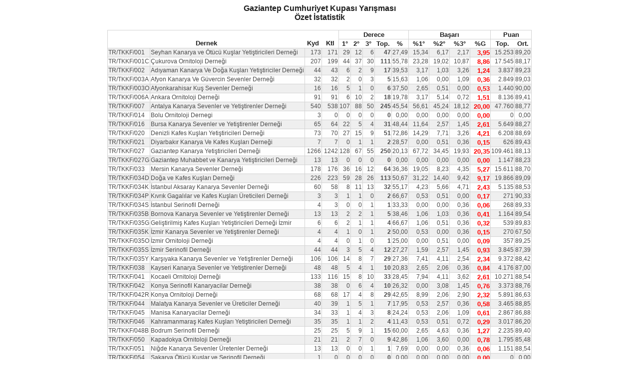

--- FILE ---
content_type: text/html
request_url: https://tkkkf-yarismalar.com/sonuc/1627_5_ozetstat.htm
body_size: 4708
content:
<!DOCTYPE html PUBLIC "-//W3C//DTD XHTML 1.0 Strict//EN" "http://www.w3.org/TR/xhtml1/DTD/xhtml1-strict.dtd">
<html xmlns="http://www.w3.org/1999/xhtml">

<head>
<meta http-equiv="Content-Type" content="text/html; charset=UTF-8"> 
<style>
.admin_frm_borderedNonBold {border-collapse: collapse;border: #D3D3D3 1px solid; font-size: 10pt;}	
.admin_frm_borderedNonBold th{border: #D3D3D3 1px solid;color: #1F1F1F;font-size: 10pt;font-weight: bold;}	
.admin_frm_borderedNonBold td{border: #D3D3D3 1px solid; }
</style>

<body style="background-color:#FFFFFF;font-size: 11pt;font-style:normal;font-family:Arial; font-weight: normal;color: #494949;">
<script language='javascript'>document.title='1627_5_ozetstat';</script><center>
	<span style="color: #1F1F1F;font-size: 12pt;font-family:Arial;font-weight: bold;">Gaziantep Cumhuriyet Kupası Yarışması</span>
	<br>
	<span style="color: #1F1F1F;font-size: 12pt;font-family:Arial;font-weight: bold;">Özet İstatistik</span>
</center>
<br>
<table align="center" style="border-collapse: collapse;border: #D3D3D3 1px solid;">
		<tr>
		<th colspan="4" style="color: #1F1F1F;font-size: 10pt;font-family:Arial;font-weight: bold;"></th>
		<th colspan="5" style="color: #1F1F1F;font-size: 10pt;font-family:Arial;font-weight: bold;border: #D3D3D3 1px solid;">Derece</th>
		<th colspan="4" style="color: #1F1F1F;font-size: 10pt;font-family:Arial;font-weight: bold;border: #D3D3D3 1px solid;">Başarı</th>
		<th colspan="2" style="color: #1F1F1F;font-size: 10pt;font-family:Arial;font-weight: bold;border: #D3D3D3 1px solid;">Puan</th>
	</tr>
	<tr>
		<th colspan="2" style="color: #1F1F1F;font-size: 10pt;font-family:Arial;font-weight: bold;">Dernek</th>
		<th style="color: #1F1F1F;font-size: 10pt;font-family:Arial;font-weight: bold;">Kyd</th>
		<th style="color: #1F1F1F;font-size: 10pt;font-family:Arial;font-weight: bold;">Ktl</th>
		<th style="color: #1F1F1F;font-size: 10pt;font-family:Arial;font-weight: bold;border-left: #D3D3D3 1px solid;">1&deg;</th>
		<th style="color: #1F1F1F;font-size: 10pt;font-family:Arial;font-weight: bold;">2&deg;</th>
		<th style="color: #1F1F1F;font-size: 10pt;font-family:Arial;font-weight: bold;">3&deg;</th>
		<th style="color: #1F1F1F;font-size: 10pt;font-family:Arial;font-weight: bold;">Top.</th>
		<th style="color: #1F1F1F;font-size: 10pt;font-family:Arial;font-weight: bold;">%</th>
		<th style="color: #1F1F1F;font-size: 10pt;font-family:Arial;font-weight: bold;;border-left: #D3D3D3 1px solid;">%1&deg;</th>
		<th style="color: #1F1F1F;font-size: 10pt;font-family:Arial;font-weight: bold;">%2&deg;</th>
		<th style="color: #1F1F1F;font-size: 10pt;font-family:Arial;font-weight: bold;">%3&deg;</th>
		<th style="color: #1F1F1F;font-size: 10pt;font-family:Arial;font-weight: bold;">%G</th>
		<th style="color: #1F1F1F;font-size: 10pt;font-family:Arial;font-weight: bold;;border-left: #D3D3D3 1px solid;">Top.</th>
		<th style="color: #1F1F1F;font-size: 10pt;font-family:Arial;font-weight: bold;">Ort.</th>
	</tr>
	<tr bgcolor="#EFEFEF" style="font-size: 9pt;font-style:normal;font-family:Arial; font-weight: normal;color: #494949;">
		<td style="border: #D3D3D3 1px solid;text-align:left;">TR/TKKF/001</td>
		<td style="border: #D3D3D3 1px solid;text-align:left;">Seyhan Kanarya ve Ötücü Kuşlar Yetiştiricileri Derneği</td>
		<td style="border: #D3D3D3 1px solid;text-align:right;">173</td>
		<td style="border: #D3D3D3 1px solid;text-align:right;">171</td>
		<td style="border: #D3D3D3 1px solid;text-align:right;">29</td>
		<td style="border: #D3D3D3 1px solid;text-align:right;">12</td>
		<td style="border: #D3D3D3 1px solid;text-align:right;">6</td>
		<td style="border: #D3D3D3 1px solid;text-align:right;"><b>47</b></td>
		<td style="border: #D3D3D3 1px solid;text-align:right;">27,49</td>
		<td style="border: #D3D3D3 1px solid;text-align:right;">15,34</td>
		<td style="border: #D3D3D3 1px solid;text-align:right;">6,17</td>
		<td style="border: #D3D3D3 1px solid;text-align:right;">2,17</td>
		<td style="border: #D3D3D3 1px solid;text-align:right;font-size: 10pt;color:#FF0000;"><b>3,95</b></td>
		<td style="border: #D3D3D3 1px solid;text-align:right;">15.253</td>
		<td style="border: #D3D3D3 1px solid;text-align:right;">89,20</td>
	</tr>
		<tr bgcolor="#FEFEFE" style="font-size: 9pt;font-style:normal;font-family:Arial; font-weight: normal;color: #494949;">
		<td style="border: #D3D3D3 1px solid;text-align:left;">TR/TKKF/001C</td>
		<td style="border: #D3D3D3 1px solid;text-align:left;">Çukurova Ornitoloji Derneği</td>
		<td style="border: #D3D3D3 1px solid;text-align:right;">207</td>
		<td style="border: #D3D3D3 1px solid;text-align:right;">199</td>
		<td style="border: #D3D3D3 1px solid;text-align:right;">44</td>
		<td style="border: #D3D3D3 1px solid;text-align:right;">37</td>
		<td style="border: #D3D3D3 1px solid;text-align:right;">30</td>
		<td style="border: #D3D3D3 1px solid;text-align:right;"><b>111</b></td>
		<td style="border: #D3D3D3 1px solid;text-align:right;">55,78</td>
		<td style="border: #D3D3D3 1px solid;text-align:right;">23,28</td>
		<td style="border: #D3D3D3 1px solid;text-align:right;">19,02</td>
		<td style="border: #D3D3D3 1px solid;text-align:right;">10,87</td>
		<td style="border: #D3D3D3 1px solid;text-align:right;font-size: 10pt;color:#FF0000;"><b>8,86</b></td>
		<td style="border: #D3D3D3 1px solid;text-align:right;">17.545</td>
		<td style="border: #D3D3D3 1px solid;text-align:right;">88,17</td>
	</tr>
		<tr bgcolor="#EFEFEF" style="font-size: 9pt;font-style:normal;font-family:Arial; font-weight: normal;color: #494949;">
		<td style="border: #D3D3D3 1px solid;text-align:left;">TR/TKKF/002</td>
		<td style="border: #D3D3D3 1px solid;text-align:left;">Adıyaman Kanarya Ve Doğa Kuşları Yetiştiriciler Derneği</td>
		<td style="border: #D3D3D3 1px solid;text-align:right;">44</td>
		<td style="border: #D3D3D3 1px solid;text-align:right;">43</td>
		<td style="border: #D3D3D3 1px solid;text-align:right;">6</td>
		<td style="border: #D3D3D3 1px solid;text-align:right;">2</td>
		<td style="border: #D3D3D3 1px solid;text-align:right;">9</td>
		<td style="border: #D3D3D3 1px solid;text-align:right;"><b>17</b></td>
		<td style="border: #D3D3D3 1px solid;text-align:right;">39,53</td>
		<td style="border: #D3D3D3 1px solid;text-align:right;">3,17</td>
		<td style="border: #D3D3D3 1px solid;text-align:right;">1,03</td>
		<td style="border: #D3D3D3 1px solid;text-align:right;">3,26</td>
		<td style="border: #D3D3D3 1px solid;text-align:right;font-size: 10pt;color:#FF0000;"><b>1,24</b></td>
		<td style="border: #D3D3D3 1px solid;text-align:right;">3.837</td>
		<td style="border: #D3D3D3 1px solid;text-align:right;">89,23</td>
	</tr>
		<tr bgcolor="#FEFEFE" style="font-size: 9pt;font-style:normal;font-family:Arial; font-weight: normal;color: #494949;">
		<td style="border: #D3D3D3 1px solid;text-align:left;">TR/TKKF/003A</td>
		<td style="border: #D3D3D3 1px solid;text-align:left;">Afyon Kanarya Ve Güvercin Sevenler Derneği</td>
		<td style="border: #D3D3D3 1px solid;text-align:right;">32</td>
		<td style="border: #D3D3D3 1px solid;text-align:right;">32</td>
		<td style="border: #D3D3D3 1px solid;text-align:right;">2</td>
		<td style="border: #D3D3D3 1px solid;text-align:right;">0</td>
		<td style="border: #D3D3D3 1px solid;text-align:right;">3</td>
		<td style="border: #D3D3D3 1px solid;text-align:right;"><b>5</b></td>
		<td style="border: #D3D3D3 1px solid;text-align:right;">15,63</td>
		<td style="border: #D3D3D3 1px solid;text-align:right;">1,06</td>
		<td style="border: #D3D3D3 1px solid;text-align:right;">0,00</td>
		<td style="border: #D3D3D3 1px solid;text-align:right;">1,09</td>
		<td style="border: #D3D3D3 1px solid;text-align:right;font-size: 10pt;color:#FF0000;"><b>0,36</b></td>
		<td style="border: #D3D3D3 1px solid;text-align:right;">2.849</td>
		<td style="border: #D3D3D3 1px solid;text-align:right;">89,03</td>
	</tr>
		<tr bgcolor="#EFEFEF" style="font-size: 9pt;font-style:normal;font-family:Arial; font-weight: normal;color: #494949;">
		<td style="border: #D3D3D3 1px solid;text-align:left;">TR/TKKF/003O</td>
		<td style="border: #D3D3D3 1px solid;text-align:left;">Afyonkarahisar Kuş Sevenler Derneği</td>
		<td style="border: #D3D3D3 1px solid;text-align:right;">16</td>
		<td style="border: #D3D3D3 1px solid;text-align:right;">16</td>
		<td style="border: #D3D3D3 1px solid;text-align:right;">5</td>
		<td style="border: #D3D3D3 1px solid;text-align:right;">1</td>
		<td style="border: #D3D3D3 1px solid;text-align:right;">0</td>
		<td style="border: #D3D3D3 1px solid;text-align:right;"><b>6</b></td>
		<td style="border: #D3D3D3 1px solid;text-align:right;">37,50</td>
		<td style="border: #D3D3D3 1px solid;text-align:right;">2,65</td>
		<td style="border: #D3D3D3 1px solid;text-align:right;">0,51</td>
		<td style="border: #D3D3D3 1px solid;text-align:right;">0,00</td>
		<td style="border: #D3D3D3 1px solid;text-align:right;font-size: 10pt;color:#FF0000;"><b>0,53</b></td>
		<td style="border: #D3D3D3 1px solid;text-align:right;">1.440</td>
		<td style="border: #D3D3D3 1px solid;text-align:right;">90,00</td>
	</tr>
		<tr bgcolor="#FEFEFE" style="font-size: 9pt;font-style:normal;font-family:Arial; font-weight: normal;color: #494949;">
		<td style="border: #D3D3D3 1px solid;text-align:left;">TR/TKKF/006A</td>
		<td style="border: #D3D3D3 1px solid;text-align:left;">Ankara Ornitoloji Derneği</td>
		<td style="border: #D3D3D3 1px solid;text-align:right;">91</td>
		<td style="border: #D3D3D3 1px solid;text-align:right;">91</td>
		<td style="border: #D3D3D3 1px solid;text-align:right;">6</td>
		<td style="border: #D3D3D3 1px solid;text-align:right;">10</td>
		<td style="border: #D3D3D3 1px solid;text-align:right;">2</td>
		<td style="border: #D3D3D3 1px solid;text-align:right;"><b>18</b></td>
		<td style="border: #D3D3D3 1px solid;text-align:right;">19,78</td>
		<td style="border: #D3D3D3 1px solid;text-align:right;">3,17</td>
		<td style="border: #D3D3D3 1px solid;text-align:right;">5,14</td>
		<td style="border: #D3D3D3 1px solid;text-align:right;">0,72</td>
		<td style="border: #D3D3D3 1px solid;text-align:right;font-size: 10pt;color:#FF0000;"><b>1,51</b></td>
		<td style="border: #D3D3D3 1px solid;text-align:right;">8.136</td>
		<td style="border: #D3D3D3 1px solid;text-align:right;">89,41</td>
	</tr>
		<tr bgcolor="#EFEFEF" style="font-size: 9pt;font-style:normal;font-family:Arial; font-weight: normal;color: #494949;">
		<td style="border: #D3D3D3 1px solid;text-align:left;">TR/TKKF/007</td>
		<td style="border: #D3D3D3 1px solid;text-align:left;">Antalya Kanarya Sevenler ve Yetiştirenler Derneği</td>
		<td style="border: #D3D3D3 1px solid;text-align:right;">540</td>
		<td style="border: #D3D3D3 1px solid;text-align:right;">538</td>
		<td style="border: #D3D3D3 1px solid;text-align:right;">107</td>
		<td style="border: #D3D3D3 1px solid;text-align:right;">88</td>
		<td style="border: #D3D3D3 1px solid;text-align:right;">50</td>
		<td style="border: #D3D3D3 1px solid;text-align:right;"><b>245</b></td>
		<td style="border: #D3D3D3 1px solid;text-align:right;">45,54</td>
		<td style="border: #D3D3D3 1px solid;text-align:right;">56,61</td>
		<td style="border: #D3D3D3 1px solid;text-align:right;">45,24</td>
		<td style="border: #D3D3D3 1px solid;text-align:right;">18,12</td>
		<td style="border: #D3D3D3 1px solid;text-align:right;font-size: 10pt;color:#FF0000;"><b>20,00</b></td>
		<td style="border: #D3D3D3 1px solid;text-align:right;">47.760</td>
		<td style="border: #D3D3D3 1px solid;text-align:right;">88,77</td>
	</tr>
	<tr bgcolor="#FEFEFE" style="font-size: 9pt;font-style:normal;font-family:Arial; font-weight: normal;color: #494949;">
		<td style="border: #D3D3D3 1px solid;text-align:left;">TR/TKKF/014</td>
		<td style="border: #D3D3D3 1px solid;text-align:left;">Bolu Ornitoloji Dernegi</td>
		<td style="border: #D3D3D3 1px solid;text-align:right;">3</td>
		<td style="border: #D3D3D3 1px solid;text-align:right;">0</td>
		<td style="border: #D3D3D3 1px solid;text-align:right;">0</td>
		<td style="border: #D3D3D3 1px solid;text-align:right;">0</td>
		<td style="border: #D3D3D3 1px solid;text-align:right;">0</td>
		<td style="border: #D3D3D3 1px solid;text-align:right;"><b>0</b></td>
		<td style="border: #D3D3D3 1px solid;text-align:right;">0,00</td>
		<td style="border: #D3D3D3 1px solid;text-align:right;">0,00</td>
		<td style="border: #D3D3D3 1px solid;text-align:right;">0,00</td>
		<td style="border: #D3D3D3 1px solid;text-align:right;">0,00</td>
		<td style="border: #D3D3D3 1px solid;text-align:right;font-size: 10pt;color:#FF0000;"><b>0,00</b></td>
		<td style="border: #D3D3D3 1px solid;text-align:right;">0</td>
		<td style="border: #D3D3D3 1px solid;text-align:right;">0,00</td>
	</tr>
		<tr bgcolor="#EFEFEF" style="font-size: 9pt;font-style:normal;font-family:Arial; font-weight: normal;color: #494949;">
		<td style="border: #D3D3D3 1px solid;text-align:left;">TR/TKKF/016</td>
		<td style="border: #D3D3D3 1px solid;text-align:left;">Bursa Kanarya Sevenler ve Yetiştirenler Derneği</td>
		<td style="border: #D3D3D3 1px solid;text-align:right;">65</td>
		<td style="border: #D3D3D3 1px solid;text-align:right;">64</td>
		<td style="border: #D3D3D3 1px solid;text-align:right;">22</td>
		<td style="border: #D3D3D3 1px solid;text-align:right;">5</td>
		<td style="border: #D3D3D3 1px solid;text-align:right;">4</td>
		<td style="border: #D3D3D3 1px solid;text-align:right;"><b>31</b></td>
		<td style="border: #D3D3D3 1px solid;text-align:right;">48,44</td>
		<td style="border: #D3D3D3 1px solid;text-align:right;">11,64</td>
		<td style="border: #D3D3D3 1px solid;text-align:right;">2,57</td>
		<td style="border: #D3D3D3 1px solid;text-align:right;">1,45</td>
		<td style="border: #D3D3D3 1px solid;text-align:right;font-size: 10pt;color:#FF0000;"><b>2,61</b></td>
		<td style="border: #D3D3D3 1px solid;text-align:right;">5.649</td>
		<td style="border: #D3D3D3 1px solid;text-align:right;">88,27</td>
	</tr>
		<tr bgcolor="#FEFEFE" style="font-size: 9pt;font-style:normal;font-family:Arial; font-weight: normal;color: #494949;">
		<td style="border: #D3D3D3 1px solid;text-align:left;">TR/TKKF/020</td>
		<td style="border: #D3D3D3 1px solid;text-align:left;">Denizli Kafes Kuşları Yetiştiricileri Derneği</td>
		<td style="border: #D3D3D3 1px solid;text-align:right;">73</td>
		<td style="border: #D3D3D3 1px solid;text-align:right;">70</td>
		<td style="border: #D3D3D3 1px solid;text-align:right;">27</td>
		<td style="border: #D3D3D3 1px solid;text-align:right;">15</td>
		<td style="border: #D3D3D3 1px solid;text-align:right;">9</td>
		<td style="border: #D3D3D3 1px solid;text-align:right;"><b>51</b></td>
		<td style="border: #D3D3D3 1px solid;text-align:right;">72,86</td>
		<td style="border: #D3D3D3 1px solid;text-align:right;">14,29</td>
		<td style="border: #D3D3D3 1px solid;text-align:right;">7,71</td>
		<td style="border: #D3D3D3 1px solid;text-align:right;">3,26</td>
		<td style="border: #D3D3D3 1px solid;text-align:right;font-size: 10pt;color:#FF0000;"><b>4,21</b></td>
		<td style="border: #D3D3D3 1px solid;text-align:right;">6.208</td>
		<td style="border: #D3D3D3 1px solid;text-align:right;">88,69</td>
	</tr>
		<tr bgcolor="#EFEFEF" style="font-size: 9pt;font-style:normal;font-family:Arial; font-weight: normal;color: #494949;">
		<td style="border: #D3D3D3 1px solid;text-align:left;">TR/TKKF/021</td>
		<td style="border: #D3D3D3 1px solid;text-align:left;">Diyarbakır Kanarya Ve Kafes Kuşları Derneği</td>
		<td style="border: #D3D3D3 1px solid;text-align:right;">7</td>
		<td style="border: #D3D3D3 1px solid;text-align:right;">7</td>
		<td style="border: #D3D3D3 1px solid;text-align:right;">0</td>
		<td style="border: #D3D3D3 1px solid;text-align:right;">1</td>
		<td style="border: #D3D3D3 1px solid;text-align:right;">1</td>
		<td style="border: #D3D3D3 1px solid;text-align:right;"><b>2</b></td>
		<td style="border: #D3D3D3 1px solid;text-align:right;">28,57</td>
		<td style="border: #D3D3D3 1px solid;text-align:right;">0,00</td>
		<td style="border: #D3D3D3 1px solid;text-align:right;">0,51</td>
		<td style="border: #D3D3D3 1px solid;text-align:right;">0,36</td>
		<td style="border: #D3D3D3 1px solid;text-align:right;font-size: 10pt;color:#FF0000;"><b>0,15</b></td>
		<td style="border: #D3D3D3 1px solid;text-align:right;">626</td>
		<td style="border: #D3D3D3 1px solid;text-align:right;">89,43</td>
	</tr>
		<tr bgcolor="#FEFEFE" style="font-size: 9pt;font-style:normal;font-family:Arial; font-weight: normal;color: #494949;">
		<td style="border: #D3D3D3 1px solid;text-align:left;">TR/TKKF/027</td>
		<td style="border: #D3D3D3 1px solid;text-align:left;">Gaziantep Kanarya Yetiştiricileri Derneği</td>
		<td style="border: #D3D3D3 1px solid;text-align:right;">1266</td>
		<td style="border: #D3D3D3 1px solid;text-align:right;">1242</td>
		<td style="border: #D3D3D3 1px solid;text-align:right;">128</td>
		<td style="border: #D3D3D3 1px solid;text-align:right;">67</td>
		<td style="border: #D3D3D3 1px solid;text-align:right;">55</td>
		<td style="border: #D3D3D3 1px solid;text-align:right;"><b>250</b></td>
		<td style="border: #D3D3D3 1px solid;text-align:right;">20,13</td>
		<td style="border: #D3D3D3 1px solid;text-align:right;">67,72</td>
		<td style="border: #D3D3D3 1px solid;text-align:right;">34,45</td>
		<td style="border: #D3D3D3 1px solid;text-align:right;">19,93</td>
		<td style="border: #D3D3D3 1px solid;text-align:right;font-size: 10pt;color:#FF0000;"><b>20,35</b></td>
		<td style="border: #D3D3D3 1px solid;text-align:right;">109.461</td>
		<td style="border: #D3D3D3 1px solid;text-align:right;">88,13</td>
	</tr>
		<tr bgcolor="#EFEFEF" style="font-size: 9pt;font-style:normal;font-family:Arial; font-weight: normal;color: #494949;">
		<td style="border: #D3D3D3 1px solid;text-align:left;">TR/TKKF/027G</td>
		<td style="border: #D3D3D3 1px solid;text-align:left;">Gaziantep Muhabbet ve Kanarya Yetiştiricileri Derneği</td>
		<td style="border: #D3D3D3 1px solid;text-align:right;">13</td>
		<td style="border: #D3D3D3 1px solid;text-align:right;">13</td>
		<td style="border: #D3D3D3 1px solid;text-align:right;">0</td>
		<td style="border: #D3D3D3 1px solid;text-align:right;">0</td>
		<td style="border: #D3D3D3 1px solid;text-align:right;">0</td>
		<td style="border: #D3D3D3 1px solid;text-align:right;"><b>0</b></td>
		<td style="border: #D3D3D3 1px solid;text-align:right;">0,00</td>
		<td style="border: #D3D3D3 1px solid;text-align:right;">0,00</td>
		<td style="border: #D3D3D3 1px solid;text-align:right;">0,00</td>
		<td style="border: #D3D3D3 1px solid;text-align:right;">0,00</td>
		<td style="border: #D3D3D3 1px solid;text-align:right;font-size: 10pt;color:#FF0000;"><b>0,00</b></td>
		<td style="border: #D3D3D3 1px solid;text-align:right;">1.147</td>
		<td style="border: #D3D3D3 1px solid;text-align:right;">88,23</td>
	</tr>
		<tr bgcolor="#FEFEFE" style="font-size: 9pt;font-style:normal;font-family:Arial; font-weight: normal;color: #494949;">
		<td style="border: #D3D3D3 1px solid;text-align:left;">TR/TKKF/033</td>
		<td style="border: #D3D3D3 1px solid;text-align:left;">Mersin Kanarya Sevenler Derneği</td>
		<td style="border: #D3D3D3 1px solid;text-align:right;">178</td>
		<td style="border: #D3D3D3 1px solid;text-align:right;">176</td>
		<td style="border: #D3D3D3 1px solid;text-align:right;">36</td>
		<td style="border: #D3D3D3 1px solid;text-align:right;">16</td>
		<td style="border: #D3D3D3 1px solid;text-align:right;">12</td>
		<td style="border: #D3D3D3 1px solid;text-align:right;"><b>64</b></td>
		<td style="border: #D3D3D3 1px solid;text-align:right;">36,36</td>
		<td style="border: #D3D3D3 1px solid;text-align:right;">19,05</td>
		<td style="border: #D3D3D3 1px solid;text-align:right;">8,23</td>
		<td style="border: #D3D3D3 1px solid;text-align:right;">4,35</td>
		<td style="border: #D3D3D3 1px solid;text-align:right;font-size: 10pt;color:#FF0000;"><b>5,27</b></td>
		<td style="border: #D3D3D3 1px solid;text-align:right;">15.611</td>
		<td style="border: #D3D3D3 1px solid;text-align:right;">88,70</td>
	</tr>
		<tr bgcolor="#EFEFEF" style="font-size: 9pt;font-style:normal;font-family:Arial; font-weight: normal;color: #494949;">
		<td style="border: #D3D3D3 1px solid;text-align:left;">TR/TKKF/034D</td>
		<td style="border: #D3D3D3 1px solid;text-align:left;">Doğa ve Kafes Kuşları Derneği</td>
		<td style="border: #D3D3D3 1px solid;text-align:right;">226</td>
		<td style="border: #D3D3D3 1px solid;text-align:right;">223</td>
		<td style="border: #D3D3D3 1px solid;text-align:right;">59</td>
		<td style="border: #D3D3D3 1px solid;text-align:right;">28</td>
		<td style="border: #D3D3D3 1px solid;text-align:right;">26</td>
		<td style="border: #D3D3D3 1px solid;text-align:right;"><b>113</b></td>
		<td style="border: #D3D3D3 1px solid;text-align:right;">50,67</td>
		<td style="border: #D3D3D3 1px solid;text-align:right;">31,22</td>
		<td style="border: #D3D3D3 1px solid;text-align:right;">14,40</td>
		<td style="border: #D3D3D3 1px solid;text-align:right;">9,42</td>
		<td style="border: #D3D3D3 1px solid;text-align:right;font-size: 10pt;color:#FF0000;"><b>9,17</b></td>
		<td style="border: #D3D3D3 1px solid;text-align:right;">19.866</td>
		<td style="border: #D3D3D3 1px solid;text-align:right;">89,09</td>
	</tr>
		<tr bgcolor="#FEFEFE" style="font-size: 9pt;font-style:normal;font-family:Arial; font-weight: normal;color: #494949;">
		<td style="border: #D3D3D3 1px solid;text-align:left;">TR/TKKF/034K</td>
		<td style="border: #D3D3D3 1px solid;text-align:left;">İstanbul Aksaray Kanarya Sevenler Derneği</td>
		<td style="border: #D3D3D3 1px solid;text-align:right;">60</td>
		<td style="border: #D3D3D3 1px solid;text-align:right;">58</td>
		<td style="border: #D3D3D3 1px solid;text-align:right;">8</td>
		<td style="border: #D3D3D3 1px solid;text-align:right;">11</td>
		<td style="border: #D3D3D3 1px solid;text-align:right;">13</td>
		<td style="border: #D3D3D3 1px solid;text-align:right;"><b>32</b></td>
		<td style="border: #D3D3D3 1px solid;text-align:right;">55,17</td>
		<td style="border: #D3D3D3 1px solid;text-align:right;">4,23</td>
		<td style="border: #D3D3D3 1px solid;text-align:right;">5,66</td>
		<td style="border: #D3D3D3 1px solid;text-align:right;">4,71</td>
		<td style="border: #D3D3D3 1px solid;text-align:right;font-size: 10pt;color:#FF0000;"><b>2,43</b></td>
		<td style="border: #D3D3D3 1px solid;text-align:right;">5.135</td>
		<td style="border: #D3D3D3 1px solid;text-align:right;">88,53</td>
	</tr>
		<tr bgcolor="#EFEFEF" style="font-size: 9pt;font-style:normal;font-family:Arial; font-weight: normal;color: #494949;">
		<td style="border: #D3D3D3 1px solid;text-align:left;">TR/TKKF/034P</td>
		<td style="border: #D3D3D3 1px solid;text-align:left;">Kıvrık Gagalılar ve Kafes Kuşları Üreticileri Derneği</td>
		<td style="border: #D3D3D3 1px solid;text-align:right;">3</td>
		<td style="border: #D3D3D3 1px solid;text-align:right;">3</td>
		<td style="border: #D3D3D3 1px solid;text-align:right;">1</td>
		<td style="border: #D3D3D3 1px solid;text-align:right;">1</td>
		<td style="border: #D3D3D3 1px solid;text-align:right;">0</td>
		<td style="border: #D3D3D3 1px solid;text-align:right;"><b>2</b></td>
		<td style="border: #D3D3D3 1px solid;text-align:right;">66,67</td>
		<td style="border: #D3D3D3 1px solid;text-align:right;">0,53</td>
		<td style="border: #D3D3D3 1px solid;text-align:right;">0,51</td>
		<td style="border: #D3D3D3 1px solid;text-align:right;">0,00</td>
		<td style="border: #D3D3D3 1px solid;text-align:right;font-size: 10pt;color:#FF0000;"><b>0,17</b></td>
		<td style="border: #D3D3D3 1px solid;text-align:right;">271</td>
		<td style="border: #D3D3D3 1px solid;text-align:right;">90,33</td>
	</tr>
		<tr bgcolor="#FEFEFE" style="font-size: 9pt;font-style:normal;font-family:Arial; font-weight: normal;color: #494949;">
		<td style="border: #D3D3D3 1px solid;text-align:left;">TR/TKKF/034S</td>
		<td style="border: #D3D3D3 1px solid;text-align:left;">İstanbul Serinofil Derneği</td>
		<td style="border: #D3D3D3 1px solid;text-align:right;">4</td>
		<td style="border: #D3D3D3 1px solid;text-align:right;">3</td>
		<td style="border: #D3D3D3 1px solid;text-align:right;">0</td>
		<td style="border: #D3D3D3 1px solid;text-align:right;">0</td>
		<td style="border: #D3D3D3 1px solid;text-align:right;">1</td>
		<td style="border: #D3D3D3 1px solid;text-align:right;"><b>1</b></td>
		<td style="border: #D3D3D3 1px solid;text-align:right;">33,33</td>
		<td style="border: #D3D3D3 1px solid;text-align:right;">0,00</td>
		<td style="border: #D3D3D3 1px solid;text-align:right;">0,00</td>
		<td style="border: #D3D3D3 1px solid;text-align:right;">0,36</td>
		<td style="border: #D3D3D3 1px solid;text-align:right;font-size: 10pt;color:#FF0000;"><b>0,06</b></td>
		<td style="border: #D3D3D3 1px solid;text-align:right;">268</td>
		<td style="border: #D3D3D3 1px solid;text-align:right;">89,33</td>
	</tr>
		<tr bgcolor="#EFEFEF" style="font-size: 9pt;font-style:normal;font-family:Arial; font-weight: normal;color: #494949;">
		<td style="border: #D3D3D3 1px solid;text-align:left;">TR/TKKF/035B</td>
		<td style="border: #D3D3D3 1px solid;text-align:left;">Bornova Kanarya Sevenler ve Yetiştirenler Derneği</td>
		<td style="border: #D3D3D3 1px solid;text-align:right;">13</td>
		<td style="border: #D3D3D3 1px solid;text-align:right;">13</td>
		<td style="border: #D3D3D3 1px solid;text-align:right;">2</td>
		<td style="border: #D3D3D3 1px solid;text-align:right;">2</td>
		<td style="border: #D3D3D3 1px solid;text-align:right;">1</td>
		<td style="border: #D3D3D3 1px solid;text-align:right;"><b>5</b></td>
		<td style="border: #D3D3D3 1px solid;text-align:right;">38,46</td>
		<td style="border: #D3D3D3 1px solid;text-align:right;">1,06</td>
		<td style="border: #D3D3D3 1px solid;text-align:right;">1,03</td>
		<td style="border: #D3D3D3 1px solid;text-align:right;">0,36</td>
		<td style="border: #D3D3D3 1px solid;text-align:right;font-size: 10pt;color:#FF0000;"><b>0,41</b></td>
		<td style="border: #D3D3D3 1px solid;text-align:right;">1.164</td>
		<td style="border: #D3D3D3 1px solid;text-align:right;">89,54</td>
	</tr>
		<tr bgcolor="#FEFEFE" style="font-size: 9pt;font-style:normal;font-family:Arial; font-weight: normal;color: #494949;">
		<td style="border: #D3D3D3 1px solid;text-align:left;">TR/TKKF/035G</td>
		<td style="border: #D3D3D3 1px solid;text-align:left;">Geliştirilmiş Kafes Kuşları Yetiştiricileri Derneği İzmir</td>
		<td style="border: #D3D3D3 1px solid;text-align:right;">6</td>
		<td style="border: #D3D3D3 1px solid;text-align:right;">6</td>
		<td style="border: #D3D3D3 1px solid;text-align:right;">2</td>
		<td style="border: #D3D3D3 1px solid;text-align:right;">1</td>
		<td style="border: #D3D3D3 1px solid;text-align:right;">1</td>
		<td style="border: #D3D3D3 1px solid;text-align:right;"><b>4</b></td>
		<td style="border: #D3D3D3 1px solid;text-align:right;">66,67</td>
		<td style="border: #D3D3D3 1px solid;text-align:right;">1,06</td>
		<td style="border: #D3D3D3 1px solid;text-align:right;">0,51</td>
		<td style="border: #D3D3D3 1px solid;text-align:right;">0,36</td>
		<td style="border: #D3D3D3 1px solid;text-align:right;font-size: 10pt;color:#FF0000;"><b>0,32</b></td>
		<td style="border: #D3D3D3 1px solid;text-align:right;">539</td>
		<td style="border: #D3D3D3 1px solid;text-align:right;">89,83</td>
	</tr>
		<tr bgcolor="#EFEFEF" style="font-size: 9pt;font-style:normal;font-family:Arial; font-weight: normal;color: #494949;">
		<td style="border: #D3D3D3 1px solid;text-align:left;">TR/TKKF/035K</td>
		<td style="border: #D3D3D3 1px solid;text-align:left;">İzmir Kanarya Sevenler ve Yetiştirenler Derneği</td>
		<td style="border: #D3D3D3 1px solid;text-align:right;">4</td>
		<td style="border: #D3D3D3 1px solid;text-align:right;">4</td>
		<td style="border: #D3D3D3 1px solid;text-align:right;">1</td>
		<td style="border: #D3D3D3 1px solid;text-align:right;">0</td>
		<td style="border: #D3D3D3 1px solid;text-align:right;">1</td>
		<td style="border: #D3D3D3 1px solid;text-align:right;"><b>2</b></td>
		<td style="border: #D3D3D3 1px solid;text-align:right;">50,00</td>
		<td style="border: #D3D3D3 1px solid;text-align:right;">0,53</td>
		<td style="border: #D3D3D3 1px solid;text-align:right;">0,00</td>
		<td style="border: #D3D3D3 1px solid;text-align:right;">0,36</td>
		<td style="border: #D3D3D3 1px solid;text-align:right;font-size: 10pt;color:#FF0000;"><b>0,15</b></td>
		<td style="border: #D3D3D3 1px solid;text-align:right;">270</td>
		<td style="border: #D3D3D3 1px solid;text-align:right;">67,50</td>
	</tr>
		<tr bgcolor="#FEFEFE" style="font-size: 9pt;font-style:normal;font-family:Arial; font-weight: normal;color: #494949;">
		<td style="border: #D3D3D3 1px solid;text-align:left;">TR/TKKF/035O</td>
		<td style="border: #D3D3D3 1px solid;text-align:left;">İzmir Ornitoloji Derneği</td>
		<td style="border: #D3D3D3 1px solid;text-align:right;">4</td>
		<td style="border: #D3D3D3 1px solid;text-align:right;">4</td>
		<td style="border: #D3D3D3 1px solid;text-align:right;">0</td>
		<td style="border: #D3D3D3 1px solid;text-align:right;">1</td>
		<td style="border: #D3D3D3 1px solid;text-align:right;">0</td>
		<td style="border: #D3D3D3 1px solid;text-align:right;"><b>1</b></td>
		<td style="border: #D3D3D3 1px solid;text-align:right;">25,00</td>
		<td style="border: #D3D3D3 1px solid;text-align:right;">0,00</td>
		<td style="border: #D3D3D3 1px solid;text-align:right;">0,51</td>
		<td style="border: #D3D3D3 1px solid;text-align:right;">0,00</td>
		<td style="border: #D3D3D3 1px solid;text-align:right;font-size: 10pt;color:#FF0000;"><b>0,09</b></td>
		<td style="border: #D3D3D3 1px solid;text-align:right;">357</td>
		<td style="border: #D3D3D3 1px solid;text-align:right;">89,25</td>
	</tr>
		<tr bgcolor="#EFEFEF" style="font-size: 9pt;font-style:normal;font-family:Arial; font-weight: normal;color: #494949;">
		<td style="border: #D3D3D3 1px solid;text-align:left;">TR/TKKF/035S</td>
		<td style="border: #D3D3D3 1px solid;text-align:left;">İzmir Serinofil Derneği</td>
		<td style="border: #D3D3D3 1px solid;text-align:right;">44</td>
		<td style="border: #D3D3D3 1px solid;text-align:right;">44</td>
		<td style="border: #D3D3D3 1px solid;text-align:right;">3</td>
		<td style="border: #D3D3D3 1px solid;text-align:right;">5</td>
		<td style="border: #D3D3D3 1px solid;text-align:right;">4</td>
		<td style="border: #D3D3D3 1px solid;text-align:right;"><b>12</b></td>
		<td style="border: #D3D3D3 1px solid;text-align:right;">27,27</td>
		<td style="border: #D3D3D3 1px solid;text-align:right;">1,59</td>
		<td style="border: #D3D3D3 1px solid;text-align:right;">2,57</td>
		<td style="border: #D3D3D3 1px solid;text-align:right;">1,45</td>
		<td style="border: #D3D3D3 1px solid;text-align:right;font-size: 10pt;color:#FF0000;"><b>0,93</b></td>
		<td style="border: #D3D3D3 1px solid;text-align:right;">3.845</td>
		<td style="border: #D3D3D3 1px solid;text-align:right;">87,39</td>
	</tr>
		<tr bgcolor="#FEFEFE" style="font-size: 9pt;font-style:normal;font-family:Arial; font-weight: normal;color: #494949;">
		<td style="border: #D3D3D3 1px solid;text-align:left;">TR/TKKF/035Y</td>
		<td style="border: #D3D3D3 1px solid;text-align:left;">Karşıyaka Kanarya Sevenler ve Yetiştirenler Derneği</td>
		<td style="border: #D3D3D3 1px solid;text-align:right;">106</td>
		<td style="border: #D3D3D3 1px solid;text-align:right;">106</td>
		<td style="border: #D3D3D3 1px solid;text-align:right;">14</td>
		<td style="border: #D3D3D3 1px solid;text-align:right;">8</td>
		<td style="border: #D3D3D3 1px solid;text-align:right;">7</td>
		<td style="border: #D3D3D3 1px solid;text-align:right;"><b>29</b></td>
		<td style="border: #D3D3D3 1px solid;text-align:right;">27,36</td>
		<td style="border: #D3D3D3 1px solid;text-align:right;">7,41</td>
		<td style="border: #D3D3D3 1px solid;text-align:right;">4,11</td>
		<td style="border: #D3D3D3 1px solid;text-align:right;">2,54</td>
		<td style="border: #D3D3D3 1px solid;text-align:right;font-size: 10pt;color:#FF0000;"><b>2,34</b></td>
		<td style="border: #D3D3D3 1px solid;text-align:right;">9.372</td>
		<td style="border: #D3D3D3 1px solid;text-align:right;">88,42</td>
	</tr>
		<tr bgcolor="#EFEFEF" style="font-size: 9pt;font-style:normal;font-family:Arial; font-weight: normal;color: #494949;">
		<td style="border: #D3D3D3 1px solid;text-align:left;">TR/TKKF/038</td>
		<td style="border: #D3D3D3 1px solid;text-align:left;">Kayseri Kanarya Sevenler ve Yetiştirenler Derneği</td>
		<td style="border: #D3D3D3 1px solid;text-align:right;">48</td>
		<td style="border: #D3D3D3 1px solid;text-align:right;">48</td>
		<td style="border: #D3D3D3 1px solid;text-align:right;">5</td>
		<td style="border: #D3D3D3 1px solid;text-align:right;">4</td>
		<td style="border: #D3D3D3 1px solid;text-align:right;">1</td>
		<td style="border: #D3D3D3 1px solid;text-align:right;"><b>10</b></td>
		<td style="border: #D3D3D3 1px solid;text-align:right;">20,83</td>
		<td style="border: #D3D3D3 1px solid;text-align:right;">2,65</td>
		<td style="border: #D3D3D3 1px solid;text-align:right;">2,06</td>
		<td style="border: #D3D3D3 1px solid;text-align:right;">0,36</td>
		<td style="border: #D3D3D3 1px solid;text-align:right;font-size: 10pt;color:#FF0000;"><b>0,84</b></td>
		<td style="border: #D3D3D3 1px solid;text-align:right;">4.176</td>
		<td style="border: #D3D3D3 1px solid;text-align:right;">87,00</td>
	</tr>
		<tr bgcolor="#FEFEFE" style="font-size: 9pt;font-style:normal;font-family:Arial; font-weight: normal;color: #494949;">
		<td style="border: #D3D3D3 1px solid;text-align:left;">TR/TKKF/041</td>
		<td style="border: #D3D3D3 1px solid;text-align:left;">Kocaeli Ornitoloji Derneği</td>
		<td style="border: #D3D3D3 1px solid;text-align:right;">133</td>
		<td style="border: #D3D3D3 1px solid;text-align:right;">116</td>
		<td style="border: #D3D3D3 1px solid;text-align:right;">15</td>
		<td style="border: #D3D3D3 1px solid;text-align:right;">8</td>
		<td style="border: #D3D3D3 1px solid;text-align:right;">10</td>
		<td style="border: #D3D3D3 1px solid;text-align:right;"><b>33</b></td>
		<td style="border: #D3D3D3 1px solid;text-align:right;">28,45</td>
		<td style="border: #D3D3D3 1px solid;text-align:right;">7,94</td>
		<td style="border: #D3D3D3 1px solid;text-align:right;">4,11</td>
		<td style="border: #D3D3D3 1px solid;text-align:right;">3,62</td>
		<td style="border: #D3D3D3 1px solid;text-align:right;font-size: 10pt;color:#FF0000;"><b>2,61</b></td>
		<td style="border: #D3D3D3 1px solid;text-align:right;">10.271</td>
		<td style="border: #D3D3D3 1px solid;text-align:right;">88,54</td>
	</tr>
		<tr bgcolor="#EFEFEF" style="font-size: 9pt;font-style:normal;font-family:Arial; font-weight: normal;color: #494949;">
		<td style="border: #D3D3D3 1px solid;text-align:left;">TR/TKKF/042</td>
		<td style="border: #D3D3D3 1px solid;text-align:left;">Konya Serinofil Kanaryacilar Derneği</td>
		<td style="border: #D3D3D3 1px solid;text-align:right;">38</td>
		<td style="border: #D3D3D3 1px solid;text-align:right;">38</td>
		<td style="border: #D3D3D3 1px solid;text-align:right;">0</td>
		<td style="border: #D3D3D3 1px solid;text-align:right;">6</td>
		<td style="border: #D3D3D3 1px solid;text-align:right;">4</td>
		<td style="border: #D3D3D3 1px solid;text-align:right;"><b>10</b></td>
		<td style="border: #D3D3D3 1px solid;text-align:right;">26,32</td>
		<td style="border: #D3D3D3 1px solid;text-align:right;">0,00</td>
		<td style="border: #D3D3D3 1px solid;text-align:right;">3,08</td>
		<td style="border: #D3D3D3 1px solid;text-align:right;">1,45</td>
		<td style="border: #D3D3D3 1px solid;text-align:right;font-size: 10pt;color:#FF0000;"><b>0,76</b></td>
		<td style="border: #D3D3D3 1px solid;text-align:right;">3.373</td>
		<td style="border: #D3D3D3 1px solid;text-align:right;">88,76</td>
	</tr>
		<tr bgcolor="#FEFEFE" style="font-size: 9pt;font-style:normal;font-family:Arial; font-weight: normal;color: #494949;">
		<td style="border: #D3D3D3 1px solid;text-align:left;">TR/TKKF/042R</td>
		<td style="border: #D3D3D3 1px solid;text-align:left;">Konya Ornitoloji Derneği</td>
		<td style="border: #D3D3D3 1px solid;text-align:right;">68</td>
		<td style="border: #D3D3D3 1px solid;text-align:right;">68</td>
		<td style="border: #D3D3D3 1px solid;text-align:right;">17</td>
		<td style="border: #D3D3D3 1px solid;text-align:right;">4</td>
		<td style="border: #D3D3D3 1px solid;text-align:right;">8</td>
		<td style="border: #D3D3D3 1px solid;text-align:right;"><b>29</b></td>
		<td style="border: #D3D3D3 1px solid;text-align:right;">42,65</td>
		<td style="border: #D3D3D3 1px solid;text-align:right;">8,99</td>
		<td style="border: #D3D3D3 1px solid;text-align:right;">2,06</td>
		<td style="border: #D3D3D3 1px solid;text-align:right;">2,90</td>
		<td style="border: #D3D3D3 1px solid;text-align:right;font-size: 10pt;color:#FF0000;"><b>2,32</b></td>
		<td style="border: #D3D3D3 1px solid;text-align:right;">5.891</td>
		<td style="border: #D3D3D3 1px solid;text-align:right;">86,63</td>
	</tr>
		<tr bgcolor="#EFEFEF" style="font-size: 9pt;font-style:normal;font-family:Arial; font-weight: normal;color: #494949;">
		<td style="border: #D3D3D3 1px solid;text-align:left;">TR/TKKF/044</td>
		<td style="border: #D3D3D3 1px solid;text-align:left;">Malatya Kanarya Sevenler ve Üreticiler Derneği</td>
		<td style="border: #D3D3D3 1px solid;text-align:right;">40</td>
		<td style="border: #D3D3D3 1px solid;text-align:right;">39</td>
		<td style="border: #D3D3D3 1px solid;text-align:right;">1</td>
		<td style="border: #D3D3D3 1px solid;text-align:right;">5</td>
		<td style="border: #D3D3D3 1px solid;text-align:right;">1</td>
		<td style="border: #D3D3D3 1px solid;text-align:right;"><b>7</b></td>
		<td style="border: #D3D3D3 1px solid;text-align:right;">17,95</td>
		<td style="border: #D3D3D3 1px solid;text-align:right;">0,53</td>
		<td style="border: #D3D3D3 1px solid;text-align:right;">2,57</td>
		<td style="border: #D3D3D3 1px solid;text-align:right;">0,36</td>
		<td style="border: #D3D3D3 1px solid;text-align:right;font-size: 10pt;color:#FF0000;"><b>0,58</b></td>
		<td style="border: #D3D3D3 1px solid;text-align:right;">3.465</td>
		<td style="border: #D3D3D3 1px solid;text-align:right;">88,85</td>
	</tr>
		<tr bgcolor="#FEFEFE" style="font-size: 9pt;font-style:normal;font-family:Arial; font-weight: normal;color: #494949;">
		<td style="border: #D3D3D3 1px solid;text-align:left;">TR/TKKF/045</td>
		<td style="border: #D3D3D3 1px solid;text-align:left;">Manisa Kanaryacilar Derneği</td>
		<td style="border: #D3D3D3 1px solid;text-align:right;">34</td>
		<td style="border: #D3D3D3 1px solid;text-align:right;">33</td>
		<td style="border: #D3D3D3 1px solid;text-align:right;">1</td>
		<td style="border: #D3D3D3 1px solid;text-align:right;">4</td>
		<td style="border: #D3D3D3 1px solid;text-align:right;">3</td>
		<td style="border: #D3D3D3 1px solid;text-align:right;"><b>8</b></td>
		<td style="border: #D3D3D3 1px solid;text-align:right;">24,24</td>
		<td style="border: #D3D3D3 1px solid;text-align:right;">0,53</td>
		<td style="border: #D3D3D3 1px solid;text-align:right;">2,06</td>
		<td style="border: #D3D3D3 1px solid;text-align:right;">1,09</td>
		<td style="border: #D3D3D3 1px solid;text-align:right;font-size: 10pt;color:#FF0000;"><b>0,61</b></td>
		<td style="border: #D3D3D3 1px solid;text-align:right;">2.867</td>
		<td style="border: #D3D3D3 1px solid;text-align:right;">86,88</td>
	</tr>
		<tr bgcolor="#EFEFEF" style="font-size: 9pt;font-style:normal;font-family:Arial; font-weight: normal;color: #494949;">
		<td style="border: #D3D3D3 1px solid;text-align:left;">TR/TKKF/046</td>
		<td style="border: #D3D3D3 1px solid;text-align:left;">Kahramanmaraş Kafes Kuşları Yetiştiricileri Derneği</td>
		<td style="border: #D3D3D3 1px solid;text-align:right;">35</td>
		<td style="border: #D3D3D3 1px solid;text-align:right;">35</td>
		<td style="border: #D3D3D3 1px solid;text-align:right;">1</td>
		<td style="border: #D3D3D3 1px solid;text-align:right;">1</td>
		<td style="border: #D3D3D3 1px solid;text-align:right;">2</td>
		<td style="border: #D3D3D3 1px solid;text-align:right;"><b>4</b></td>
		<td style="border: #D3D3D3 1px solid;text-align:right;">11,43</td>
		<td style="border: #D3D3D3 1px solid;text-align:right;">0,53</td>
		<td style="border: #D3D3D3 1px solid;text-align:right;">0,51</td>
		<td style="border: #D3D3D3 1px solid;text-align:right;">0,72</td>
		<td style="border: #D3D3D3 1px solid;text-align:right;font-size: 10pt;color:#FF0000;"><b>0,29</b></td>
		<td style="border: #D3D3D3 1px solid;text-align:right;">3.017</td>
		<td style="border: #D3D3D3 1px solid;text-align:right;">86,20</td>
	</tr>
		<tr bgcolor="#FEFEFE" style="font-size: 9pt;font-style:normal;font-family:Arial; font-weight: normal;color: #494949;">
		<td style="border: #D3D3D3 1px solid;text-align:left;">TR/TKKF/048B</td>
		<td style="border: #D3D3D3 1px solid;text-align:left;">Bodrum Serinofil Derneği</td>
		<td style="border: #D3D3D3 1px solid;text-align:right;">25</td>
		<td style="border: #D3D3D3 1px solid;text-align:right;">25</td>
		<td style="border: #D3D3D3 1px solid;text-align:right;">5</td>
		<td style="border: #D3D3D3 1px solid;text-align:right;">9</td>
		<td style="border: #D3D3D3 1px solid;text-align:right;">1</td>
		<td style="border: #D3D3D3 1px solid;text-align:right;"><b>15</b></td>
		<td style="border: #D3D3D3 1px solid;text-align:right;">60,00</td>
		<td style="border: #D3D3D3 1px solid;text-align:right;">2,65</td>
		<td style="border: #D3D3D3 1px solid;text-align:right;">4,63</td>
		<td style="border: #D3D3D3 1px solid;text-align:right;">0,36</td>
		<td style="border: #D3D3D3 1px solid;text-align:right;font-size: 10pt;color:#FF0000;"><b>1,27</b></td>
		<td style="border: #D3D3D3 1px solid;text-align:right;">2.235</td>
		<td style="border: #D3D3D3 1px solid;text-align:right;">89,40</td>
	</tr>
		<tr bgcolor="#EFEFEF" style="font-size: 9pt;font-style:normal;font-family:Arial; font-weight: normal;color: #494949;">
		<td style="border: #D3D3D3 1px solid;text-align:left;">TR/TKKF/050</td>
		<td style="border: #D3D3D3 1px solid;text-align:left;">Kapadokya Ornitoloji Derneği</td>
		<td style="border: #D3D3D3 1px solid;text-align:right;">21</td>
		<td style="border: #D3D3D3 1px solid;text-align:right;">21</td>
		<td style="border: #D3D3D3 1px solid;text-align:right;">2</td>
		<td style="border: #D3D3D3 1px solid;text-align:right;">7</td>
		<td style="border: #D3D3D3 1px solid;text-align:right;">0</td>
		<td style="border: #D3D3D3 1px solid;text-align:right;"><b>9</b></td>
		<td style="border: #D3D3D3 1px solid;text-align:right;">42,86</td>
		<td style="border: #D3D3D3 1px solid;text-align:right;">1,06</td>
		<td style="border: #D3D3D3 1px solid;text-align:right;">3,60</td>
		<td style="border: #D3D3D3 1px solid;text-align:right;">0,00</td>
		<td style="border: #D3D3D3 1px solid;text-align:right;font-size: 10pt;color:#FF0000;"><b>0,78</b></td>
		<td style="border: #D3D3D3 1px solid;text-align:right;">1.795</td>
		<td style="border: #D3D3D3 1px solid;text-align:right;">85,48</td>
	</tr>
		<tr bgcolor="#FEFEFE" style="font-size: 9pt;font-style:normal;font-family:Arial; font-weight: normal;color: #494949;">
		<td style="border: #D3D3D3 1px solid;text-align:left;">TR/TKKF/051</td>
		<td style="border: #D3D3D3 1px solid;text-align:left;">Niğde Kanarya Sevenler Üretenler Derneği</td>
		<td style="border: #D3D3D3 1px solid;text-align:right;">13</td>
		<td style="border: #D3D3D3 1px solid;text-align:right;">13</td>
		<td style="border: #D3D3D3 1px solid;text-align:right;">0</td>
		<td style="border: #D3D3D3 1px solid;text-align:right;">0</td>
		<td style="border: #D3D3D3 1px solid;text-align:right;">1</td>
		<td style="border: #D3D3D3 1px solid;text-align:right;"><b>1</b></td>
		<td style="border: #D3D3D3 1px solid;text-align:right;">7,69</td>
		<td style="border: #D3D3D3 1px solid;text-align:right;">0,00</td>
		<td style="border: #D3D3D3 1px solid;text-align:right;">0,00</td>
		<td style="border: #D3D3D3 1px solid;text-align:right;">0,36</td>
		<td style="border: #D3D3D3 1px solid;text-align:right;font-size: 10pt;color:#FF0000;"><b>0,06</b></td>
		<td style="border: #D3D3D3 1px solid;text-align:right;">1.151</td>
		<td style="border: #D3D3D3 1px solid;text-align:right;">88,54</td>
	</tr>
	<tr bgcolor="#EFEFEF" style="font-size: 9pt;font-style:normal;font-family:Arial; font-weight: normal;color: #494949;">
		<td style="border: #D3D3D3 1px solid;text-align:left;">TR/TKKF/054</td>
		<td style="border: #D3D3D3 1px solid;text-align:left;">Sakarya Ötücü Kuşlar ve Serinofil Derneği</td>
		<td style="border: #D3D3D3 1px solid;text-align:right;">1</td>
		<td style="border: #D3D3D3 1px solid;text-align:right;">0</td>
		<td style="border: #D3D3D3 1px solid;text-align:right;">0</td>
		<td style="border: #D3D3D3 1px solid;text-align:right;">0</td>
		<td style="border: #D3D3D3 1px solid;text-align:right;">0</td>
		<td style="border: #D3D3D3 1px solid;text-align:right;"><b>0</b></td>
		<td style="border: #D3D3D3 1px solid;text-align:right;">0,00</td>
		<td style="border: #D3D3D3 1px solid;text-align:right;">0,00</td>
		<td style="border: #D3D3D3 1px solid;text-align:right;">0,00</td>
		<td style="border: #D3D3D3 1px solid;text-align:right;">0,00</td>
		<td style="border: #D3D3D3 1px solid;text-align:right;font-size: 10pt;color:#FF0000;"><b>0,00</b></td>
		<td style="border: #D3D3D3 1px solid;text-align:right;">0</td>
		<td style="border: #D3D3D3 1px solid;text-align:right;">0,00</td>
	</tr>
		<tr bgcolor="#FEFEFE" style="font-size: 9pt;font-style:normal;font-family:Arial; font-weight: normal;color: #494949;">
		<td style="border: #D3D3D3 1px solid;text-align:left;">TR/TKKF/055</td>
		<td style="border: #D3D3D3 1px solid;text-align:left;">Karadeniz Kanarya Sevenler ve Yetiştirenler Derneği</td>
		<td style="border: #D3D3D3 1px solid;text-align:right;">88</td>
		<td style="border: #D3D3D3 1px solid;text-align:right;">87</td>
		<td style="border: #D3D3D3 1px solid;text-align:right;">12</td>
		<td style="border: #D3D3D3 1px solid;text-align:right;">13</td>
		<td style="border: #D3D3D3 1px solid;text-align:right;">3</td>
		<td style="border: #D3D3D3 1px solid;text-align:right;"><b>28</b></td>
		<td style="border: #D3D3D3 1px solid;text-align:right;">32,18</td>
		<td style="border: #D3D3D3 1px solid;text-align:right;">6,35</td>
		<td style="border: #D3D3D3 1px solid;text-align:right;">6,68</td>
		<td style="border: #D3D3D3 1px solid;text-align:right;">1,09</td>
		<td style="border: #D3D3D3 1px solid;text-align:right;font-size: 10pt;color:#FF0000;"><b>2,35</b></td>
		<td style="border: #D3D3D3 1px solid;text-align:right;">7.606</td>
		<td style="border: #D3D3D3 1px solid;text-align:right;">87,43</td>
	</tr>
		<tr bgcolor="#EFEFEF" style="font-size: 9pt;font-style:normal;font-family:Arial; font-weight: normal;color: #494949;">
		<td style="border: #D3D3D3 1px solid;text-align:left;">TR/TKKF/058</td>
		<td style="border: #D3D3D3 1px solid;text-align:left;">Sivas Kanarya Sevenler ve Yetiştiricileri Derneği</td>
		<td style="border: #D3D3D3 1px solid;text-align:right;">7</td>
		<td style="border: #D3D3D3 1px solid;text-align:right;">7</td>
		<td style="border: #D3D3D3 1px solid;text-align:right;">0</td>
		<td style="border: #D3D3D3 1px solid;text-align:right;">0</td>
		<td style="border: #D3D3D3 1px solid;text-align:right;">1</td>
		<td style="border: #D3D3D3 1px solid;text-align:right;"><b>1</b></td>
		<td style="border: #D3D3D3 1px solid;text-align:right;">14,29</td>
		<td style="border: #D3D3D3 1px solid;text-align:right;">0,00</td>
		<td style="border: #D3D3D3 1px solid;text-align:right;">0,00</td>
		<td style="border: #D3D3D3 1px solid;text-align:right;">0,36</td>
		<td style="border: #D3D3D3 1px solid;text-align:right;font-size: 10pt;color:#FF0000;"><b>0,06</b></td>
		<td style="border: #D3D3D3 1px solid;text-align:right;">623</td>
		<td style="border: #D3D3D3 1px solid;text-align:right;">89,00</td>
	</tr>
		<tr bgcolor="#FEFEFE" style="font-size: 9pt;font-style:normal;font-family:Arial; font-weight: normal;color: #494949;">
		<td style="border: #D3D3D3 1px solid;text-align:left;">TR/TKKF/059</td>
		<td style="border: #D3D3D3 1px solid;text-align:left;">Tekirdağ Kanarya ve Kafes Kuşları Derneği</td>
		<td style="border: #D3D3D3 1px solid;text-align:right;">1</td>
		<td style="border: #D3D3D3 1px solid;text-align:right;">1</td>
		<td style="border: #D3D3D3 1px solid;text-align:right;">0</td>
		<td style="border: #D3D3D3 1px solid;text-align:right;">0</td>
		<td style="border: #D3D3D3 1px solid;text-align:right;">0</td>
		<td style="border: #D3D3D3 1px solid;text-align:right;"><b>0</b></td>
		<td style="border: #D3D3D3 1px solid;text-align:right;">0,00</td>
		<td style="border: #D3D3D3 1px solid;text-align:right;">0,00</td>
		<td style="border: #D3D3D3 1px solid;text-align:right;">0,00</td>
		<td style="border: #D3D3D3 1px solid;text-align:right;">0,00</td>
		<td style="border: #D3D3D3 1px solid;text-align:right;font-size: 10pt;color:#FF0000;"><b>0,00</b></td>
		<td style="border: #D3D3D3 1px solid;text-align:right;">88</td>
		<td style="border: #D3D3D3 1px solid;text-align:right;">88,00</td>
	</tr>
		<tr bgcolor="#EFEFEF" style="font-size: 9pt;font-style:normal;font-family:Arial; font-weight: normal;color: #494949;">
		<td style="border: #D3D3D3 1px solid;text-align:left;">TR/TKKF/063</td>
		<td style="border: #D3D3D3 1px solid;text-align:left;">Şanlıurfa Kanarya Sevenler ve Yetiştirenler Derneği</td>
		<td style="border: #D3D3D3 1px solid;text-align:right;">100</td>
		<td style="border: #D3D3D3 1px solid;text-align:right;">100</td>
		<td style="border: #D3D3D3 1px solid;text-align:right;">4</td>
		<td style="border: #D3D3D3 1px solid;text-align:right;">10</td>
		<td style="border: #D3D3D3 1px solid;text-align:right;">3</td>
		<td style="border: #D3D3D3 1px solid;text-align:right;"><b>17</b></td>
		<td style="border: #D3D3D3 1px solid;text-align:right;">17,00</td>
		<td style="border: #D3D3D3 1px solid;text-align:right;">2,12</td>
		<td style="border: #D3D3D3 1px solid;text-align:right;">5,14</td>
		<td style="border: #D3D3D3 1px solid;text-align:right;">1,09</td>
		<td style="border: #D3D3D3 1px solid;text-align:right;font-size: 10pt;color:#FF0000;"><b>1,39</b></td>
		<td style="border: #D3D3D3 1px solid;text-align:right;">8.801</td>
		<td style="border: #D3D3D3 1px solid;text-align:right;">88,01</td>
	</tr>
		<tr bgcolor="#FEFEFE" style="font-size: 9pt;font-style:normal;font-family:Arial; font-weight: normal;color: #494949;">
		<td style="border: #D3D3D3 1px solid;text-align:left;">TR/TKKF/063S</td>
		<td style="border: #D3D3D3 1px solid;text-align:left;">Şanlı Urfa Serinofil Derneği</td>
		<td style="border: #D3D3D3 1px solid;text-align:right;">65</td>
		<td style="border: #D3D3D3 1px solid;text-align:right;">65</td>
		<td style="border: #D3D3D3 1px solid;text-align:right;">1</td>
		<td style="border: #D3D3D3 1px solid;text-align:right;">2</td>
		<td style="border: #D3D3D3 1px solid;text-align:right;">2</td>
		<td style="border: #D3D3D3 1px solid;text-align:right;"><b>5</b></td>
		<td style="border: #D3D3D3 1px solid;text-align:right;">7,69</td>
		<td style="border: #D3D3D3 1px solid;text-align:right;">0,53</td>
		<td style="border: #D3D3D3 1px solid;text-align:right;">1,03</td>
		<td style="border: #D3D3D3 1px solid;text-align:right;">0,72</td>
		<td style="border: #D3D3D3 1px solid;text-align:right;font-size: 10pt;color:#FF0000;"><b>0,38</b></td>
		<td style="border: #D3D3D3 1px solid;text-align:right;">5.777</td>
		<td style="border: #D3D3D3 1px solid;text-align:right;">88,88</td>
	</tr>
		<tr bgcolor="#EFEFEF" style="font-size: 9pt;font-style:normal;font-family:Arial; font-weight: normal;color: #494949;">
		<td style="border: #D3D3D3 1px solid;text-align:left;">TR/TKKF/065</td>
		<td style="border: #D3D3D3 1px solid;text-align:left;">Van Kanarya Sevenler ve Yetiştirenler Derneği</td>
		<td style="border: #D3D3D3 1px solid;text-align:right;">24</td>
		<td style="border: #D3D3D3 1px solid;text-align:right;">24</td>
		<td style="border: #D3D3D3 1px solid;text-align:right;">0</td>
		<td style="border: #D3D3D3 1px solid;text-align:right;">4</td>
		<td style="border: #D3D3D3 1px solid;text-align:right;">0</td>
		<td style="border: #D3D3D3 1px solid;text-align:right;"><b>4</b></td>
		<td style="border: #D3D3D3 1px solid;text-align:right;">16,67</td>
		<td style="border: #D3D3D3 1px solid;text-align:right;">0,00</td>
		<td style="border: #D3D3D3 1px solid;text-align:right;">2,06</td>
		<td style="border: #D3D3D3 1px solid;text-align:right;">0,00</td>
		<td style="border: #D3D3D3 1px solid;text-align:right;font-size: 10pt;color:#FF0000;"><b>0,34</b></td>
		<td style="border: #D3D3D3 1px solid;text-align:right;">2.125</td>
		<td style="border: #D3D3D3 1px solid;text-align:right;">88,54</td>
	</tr>
		<tr bgcolor="#FEFEFE" style="font-size: 9pt;font-style:normal;font-family:Arial; font-weight: normal;color: #494949;">
		<td style="border: #D3D3D3 1px solid;text-align:left;">TR/TKKF/067C</td>
		<td style="border: #D3D3D3 1px solid;text-align:left;">Çaycuma Kuş Yetiştiricileri Derneği</td>
		<td style="border: #D3D3D3 1px solid;text-align:right;">11</td>
		<td style="border: #D3D3D3 1px solid;text-align:right;">10</td>
		<td style="border: #D3D3D3 1px solid;text-align:right;">0</td>
		<td style="border: #D3D3D3 1px solid;text-align:right;">1</td>
		<td style="border: #D3D3D3 1px solid;text-align:right;">0</td>
		<td style="border: #D3D3D3 1px solid;text-align:right;"><b>1</b></td>
		<td style="border: #D3D3D3 1px solid;text-align:right;">10,00</td>
		<td style="border: #D3D3D3 1px solid;text-align:right;">0,00</td>
		<td style="border: #D3D3D3 1px solid;text-align:right;">0,51</td>
		<td style="border: #D3D3D3 1px solid;text-align:right;">0,00</td>
		<td style="border: #D3D3D3 1px solid;text-align:right;font-size: 10pt;color:#FF0000;"><b>0,09</b></td>
		<td style="border: #D3D3D3 1px solid;text-align:right;">886</td>
		<td style="border: #D3D3D3 1px solid;text-align:right;">88,60</td>
	</tr>
		<tr bgcolor="#EFEFEF" style="font-size: 9pt;font-style:normal;font-family:Arial; font-weight: normal;color: #494949;">
		<td style="border: #D3D3D3 1px solid;text-align:left;">TR/TKKF/079</td>
		<td style="border: #D3D3D3 1px solid;text-align:left;">Kilis Kanarya Sevenler Ve Yetiştirenler Derneği</td>
		<td style="border: #D3D3D3 1px solid;text-align:right;">21</td>
		<td style="border: #D3D3D3 1px solid;text-align:right;">20</td>
		<td style="border: #D3D3D3 1px solid;text-align:right;">1</td>
		<td style="border: #D3D3D3 1px solid;text-align:right;">0</td>
		<td style="border: #D3D3D3 1px solid;text-align:right;">1</td>
		<td style="border: #D3D3D3 1px solid;text-align:right;"><b>2</b></td>
		<td style="border: #D3D3D3 1px solid;text-align:right;">10,00</td>
		<td style="border: #D3D3D3 1px solid;text-align:right;">0,53</td>
		<td style="border: #D3D3D3 1px solid;text-align:right;">0,00</td>
		<td style="border: #D3D3D3 1px solid;text-align:right;">0,36</td>
		<td style="border: #D3D3D3 1px solid;text-align:right;font-size: 10pt;color:#FF0000;"><b>0,15</b></td>
		<td style="border: #D3D3D3 1px solid;text-align:right;">1.779</td>
		<td style="border: #D3D3D3 1px solid;text-align:right;">88,95</td>
	</tr>
		<tr bgcolor="#FEFEFE" style="font-size: 9pt;font-style:normal;font-family:Arial; font-weight: normal;color: #494949;">
		<td colspan="2" style="border: #D3D3D3 1px solid;text-align:right;">Toplam</td>
		<td style="border: #D3D3D3 1px solid;text-align:right;"><b>3.951</b></td>
		<td style="border: #D3D3D3 1px solid;text-align:right;"><b>3.876</b></td>
		<td style="border: #D3D3D3 1px solid;text-align:right;"><b>567</b></td>
		<td style="border: #D3D3D3 1px solid;text-align:right;"><b>389</b></td>
		<td style="border: #D3D3D3 1px solid;text-align:right;"><b>276</b></td>
		<td style="border: #D3D3D3 1px solid;text-align:right;"><b>1.232</b></td>
		<td style="border: #D3D3D3 1px solid;text-align:right;">&nbsp;</td>
		<td style="border: #D3D3D3 1px solid;text-align:right;">300,00</td>
		<td style="border: #D3D3D3 1px solid;text-align:right;">200,00</td>
		<td style="border: #D3D3D3 1px solid;text-align:right;">100,00</td>
		<td style="border: #D3D3D3 1px solid;text-align:right;">100,00</td>
		<td style="border: #D3D3D3 1px solid;text-align:right;">&nbsp;</td>
		<td style="border: #D3D3D3 1px solid;text-align:right;">&nbsp;</td>
	</tr>
		
	<tr>
		<td colspan="15" align="center" style="font-size: 8pt; font-style: normal; font-weight: bold; font-family: Arial;color:#333333;">
				&copy;&nbsp;www.tkkkf-yarismalar.com&nbsp;,  - Created by <u>Jesus_Tr</u>
		</td>
	</tr>
</table>
<br>
<table align="center" style="border:none;">
	<tr>
		<td valign="top">
			<table align="center" style="border-collapse: collapse;border: #D3D3D3 1px solid;font-family:Arial;color: #1F1F1F;font-size: 9pt;font-weight: normal;">
				<tr><th style="text-align:right;">Kyd</th><td>Kaydedilen Kuş Sayısı</td></tr>
				<tr><th style="text-align:right;">Ktl</th><td>Katılan Kuş Sayısı</td></tr>
				<tr><th style="text-align:right;">1&deg;</th><td>Birincilik</td></tr>
				<tr><th style="text-align:right;">2&deg;</th><td>İkincilik</td></tr>
				<tr><th style="text-align:right;">3&deg;</th><td>Üçüncülük</td></tr>
				<tr><th style="text-align:right;">Top.</th><td>Derece Toplamı</td></tr>
				<tr><th style="text-align:right;">%</th><td>Katılan kuşlardan, madalya alanların oranı</td></tr>
				<tr><th style="text-align:right;">%1&deg;</th><td>Toplam birincilikler içinde, birincilik başarısı </td></tr>
				<tr><th style="text-align:right;">%2&deg;</th><td>Toplam ikincilikler içinde, ikincilik başarısı </td></tr>
				<tr><th style="text-align:right;">%3&deg;</th><td>Toplam üçüncülükler içinde, üçüncülük başarısı </td></tr>
				<tr><th style="text-align:right;">%G</th><td>Toplam madalyalar içinde, genel başarı (lineer çarpan ile)</td></tr>
				<tr><th style="text-align:right;">Puan/Top.</th><td>Toplam puan </td></tr>
				<tr><th style="text-align:right;">Puan/Ort.</th><td>Katılan kuşların, (DSK=0 dahil) ortalaması </td></tr>
			</table>
		</td>
					<td valign="top">
				<table align="center" style="border-collapse: collapse;border: #D3D3D3 1px solid;font-family:Arial;color: #1F1F1F;font-size: 9pt;font-weight: normal;">
					<tr><td colspan='5' align='center' style="color: #1F1F1F;font-size: 11pt;font-family:Arial;font-weight: bold;">Ülkeler</td></tr>
					<tr>
						<td colspan='2' align='center' style="color: #1F1F1F;font-size: 9pt;font-family:Arial;font-weight: bold;">Ülke</td>
						<td align='center' style="color: #1F1F1F;font-size: 9pt;font-family:Arial;font-weight: bold;">1&deg;</td>
						<td align='center' style="color: #1F1F1F;font-size: 9pt;font-family:Arial;font-weight: bold;">2&deg;</td>
						<td align='center' style="color: #1F1F1F;font-size: 9pt;font-family:Arial;font-weight: bold;">3&deg;</td>
					</tr>
											<tr>
							<td style="border: #D3D3D3 1px solid;text-align:left;">TR</td>
							<td style="border: #D3D3D3 1px solid;text-align:left;">Türkiye</td>
							<td style="border: #D3D3D3 1px solid;text-align:right;"><b>567</b></td>
							<td style="border: #D3D3D3 1px solid;text-align:right;"><b>389</b></td>
							<td style="border: #D3D3D3 1px solid;text-align:right;"><b>276</b></td>
						</tr>
										</table>
			</td>
				</tr>
</table>

<hr style='height:1px;width:auto;border:0;color:#000000;background-color:#000000;'><br>
<br>
<center>
	<span style="color: #1F1F1F;font-size: 12pt;font-family:Arial;font-weight: bold;">Gaziantep Cumhuriyet Kupası Yarışması</span>
	<br>
	<span style="color: #1F1F1F;font-size: 12pt;font-family:Arial;font-weight: bold;">Madalya Listesi</span>
</center>
<br>
<table class="admin_frm_borderedNonBold" align="center">
	<tr>
		<td colspan="100%" align="center">tekli+2li+4lü=toplam</td>
	</tr>

	<tr>
		<td>&nbsp;</td>
		<td colspan="2" align="center">Bir</td>
		<td colspan="2" align="center">İki</td>
		<td colspan="2" align="center">Üç</td>
		<td align="center">Toplam</td>
		<td align="center">Katılım</td>
	</tr>
<tr>	<td>[001] <span style='font-size:8pt;'>Seyhan Kanarya ve Ötücü Kuşlar Yetiştiricileri Derneği</span></td>	<td align='right'> 9+0+5=</td><td align='right' style='font-size:12pt;font-weight:bold;'>14</td>	<td align='right'> 12+0+0=</td><td align='right' style='font-size:12pt;font-weight:bold;'>12</td>	<td align='right'> 6+0+0=</td>	<td align='right' style='font-size:12pt;font-weight:bold;'>6</td>	<td align='right' style='font-size:14pt;font-weight:bold;'>32</td>	<td align='right'>22</td></tr><tr>	<td>[001C] <span style='font-size:8pt;'>Çukurova Ornitoloji Derneği</span></td>	<td align='right'> 28+0+4=</td><td align='right' style='font-size:12pt;font-weight:bold;'>32</td>	<td align='right'> 21+0+4=</td><td align='right' style='font-size:12pt;font-weight:bold;'>25</td>	<td align='right'> 14+0+4=</td>	<td align='right' style='font-size:12pt;font-weight:bold;'>18</td>	<td align='right' style='font-size:14pt;font-weight:bold;'>75</td>	<td align='right'>29</td></tr><tr>	<td>[002] <span style='font-size:8pt;'>Adıyaman Kanarya Ve Doğa Kuşları Yetiştiriciler Derneği</span></td>	<td align='right'> 2+0+1=</td><td align='right' style='font-size:12pt;font-weight:bold;'>3</td>	<td align='right'> 2+0+0=</td><td align='right' style='font-size:12pt;font-weight:bold;'>2</td>	<td align='right'> 1+0+2=</td>	<td align='right' style='font-size:12pt;font-weight:bold;'>3</td>	<td align='right' style='font-size:14pt;font-weight:bold;'>8</td>	<td align='right'>8</td></tr><tr>	<td>[003A] <span style='font-size:8pt;'>Afyon Kanarya Ve Güvercin Sevenler Derneği</span></td>	<td align='right'> 2+0+0=</td><td align='right' style='font-size:12pt;font-weight:bold;'>2</td>	<td align='right'> 0+0+0=</td><td align='right' style='font-size:12pt;font-weight:bold;'>0</td>	<td align='right'> 3+0+0=</td>	<td align='right' style='font-size:12pt;font-weight:bold;'>3</td>	<td align='right' style='font-size:14pt;font-weight:bold;'>5</td>	<td align='right'>6</td></tr><tr>	<td>[003O] <span style='font-size:8pt;'>Afyonkarahisar Kuş Sevenler Derneği</span></td>	<td align='right'> 1+0+1=</td><td align='right' style='font-size:12pt;font-weight:bold;'>2</td>	<td align='right'> 1+0+0=</td><td align='right' style='font-size:12pt;font-weight:bold;'>1</td>	<td align='right'> 0+0+0=</td>	<td align='right' style='font-size:12pt;font-weight:bold;'>0</td>	<td align='right' style='font-size:14pt;font-weight:bold;'>3</td>	<td align='right'>3</td></tr><tr>	<td>[006A] <span style='font-size:8pt;'>Ankara Ornitoloji Derneği</span></td>	<td align='right'> 2+0+1=</td><td align='right' style='font-size:12pt;font-weight:bold;'>3</td>	<td align='right'> 6+0+1=</td><td align='right' style='font-size:12pt;font-weight:bold;'>7</td>	<td align='right'> 2+0+0=</td>	<td align='right' style='font-size:12pt;font-weight:bold;'>2</td>	<td align='right' style='font-size:14pt;font-weight:bold;'>12</td>	<td align='right'>8</td></tr><tr>	<td>[007] <span style='font-size:8pt;'>Antalya Kanarya Sevenler ve Yetiştirenler Derneği</span></td>	<td align='right'> 47+0+15=</td><td align='right' style='font-size:12pt;font-weight:bold;'>62</td>	<td align='right'> 32+0+14=</td><td align='right' style='font-size:12pt;font-weight:bold;'>46</td>	<td align='right'> 30+0+5=</td>	<td align='right' style='font-size:12pt;font-weight:bold;'>35</td>	<td align='right' style='font-size:14pt;font-weight:bold;'>143</td>	<td align='right'>40</td></tr><tr>	<td>[014] <span style='font-size:8pt;'>Bolu Ornitoloji Dernegi</span></td>	<td align='right'> 0+0+0=</td><td align='right' style='font-size:12pt;font-weight:bold;'>0</td>	<td align='right'> 0+0+0=</td><td align='right' style='font-size:12pt;font-weight:bold;'>0</td>	<td align='right'> 0+0+0=</td>	<td align='right' style='font-size:12pt;font-weight:bold;'>0</td>	<td align='right' style='font-size:14pt;font-weight:bold;'>0</td>	<td align='right'>3</td></tr><tr>	<td>[016] <span style='font-size:8pt;'>Bursa Kanarya Sevenler ve Yetiştirenler Derneği</span></td>	<td align='right'> 14+0+2=</td><td align='right' style='font-size:12pt;font-weight:bold;'>16</td>	<td align='right'> 5+0+0=</td><td align='right' style='font-size:12pt;font-weight:bold;'>5</td>	<td align='right'> 4+0+0=</td>	<td align='right' style='font-size:12pt;font-weight:bold;'>4</td>	<td align='right' style='font-size:14pt;font-weight:bold;'>25</td>	<td align='right'>9</td></tr><tr>	<td>[020] <span style='font-size:8pt;'>Denizli Kafes Kuşları Yetiştiricileri Derneği</span></td>	<td align='right'> 15+0+3=</td><td align='right' style='font-size:12pt;font-weight:bold;'>18</td>	<td align='right'> 15+0+0=</td><td align='right' style='font-size:12pt;font-weight:bold;'>15</td>	<td align='right'> 9+0+0=</td>	<td align='right' style='font-size:12pt;font-weight:bold;'>9</td>	<td align='right' style='font-size:14pt;font-weight:bold;'>42</td>	<td align='right'>8</td></tr><tr>	<td>[021] <span style='font-size:8pt;'>Diyarbakır Kanarya Ve Kafes Kuşları Derneği</span></td>	<td align='right'> 0+0+0=</td><td align='right' style='font-size:12pt;font-weight:bold;'>0</td>	<td align='right'> 1+0+0=</td><td align='right' style='font-size:12pt;font-weight:bold;'>1</td>	<td align='right'> 1+0+0=</td>	<td align='right' style='font-size:12pt;font-weight:bold;'>1</td>	<td align='right' style='font-size:14pt;font-weight:bold;'>2</td>	<td align='right'>1</td></tr><tr>	<td>[027] <span style='font-size:8pt;'>Gaziantep Kanarya Yetiştiricileri Derneği</span></td>	<td align='right'> 32+0+24=</td><td align='right' style='font-size:12pt;font-weight:bold;'>56</td>	<td align='right'> 31+0+9=</td><td align='right' style='font-size:12pt;font-weight:bold;'>40</td>	<td align='right'> 31+0+6=</td>	<td align='right' style='font-size:12pt;font-weight:bold;'>37</td>	<td align='right' style='font-size:14pt;font-weight:bold;'>133</td>	<td align='right'>86</td></tr><tr>	<td>[027G] <span style='font-size:8pt;'>Gaziantep Muhabbet ve Kanarya Yetiştiricileri Derneği</span></td>	<td align='right'> 0+0+0=</td><td align='right' style='font-size:12pt;font-weight:bold;'>0</td>	<td align='right'> 0+0+0=</td><td align='right' style='font-size:12pt;font-weight:bold;'>0</td>	<td align='right'> 0+0+0=</td>	<td align='right' style='font-size:12pt;font-weight:bold;'>0</td>	<td align='right' style='font-size:14pt;font-weight:bold;'>0</td>	<td align='right'>3</td></tr><tr>	<td>[033] <span style='font-size:8pt;'>Mersin Kanarya Sevenler Derneği</span></td>	<td align='right'> 24+0+3=</td><td align='right' style='font-size:12pt;font-weight:bold;'>27</td>	<td align='right'> 12+0+1=</td><td align='right' style='font-size:12pt;font-weight:bold;'>13</td>	<td align='right'> 8+0+1=</td>	<td align='right' style='font-size:12pt;font-weight:bold;'>9</td>	<td align='right' style='font-size:14pt;font-weight:bold;'>49</td>	<td align='right'>24</td></tr><tr>	<td>[034D] <span style='font-size:8pt;'>Doğa ve Kafes Kuşları Derneği</span></td>	<td align='right'> 43+0+4=</td><td align='right' style='font-size:12pt;font-weight:bold;'>47</td>	<td align='right'> 28+0+0=</td><td align='right' style='font-size:12pt;font-weight:bold;'>28</td>	<td align='right'> 26+0+0=</td>	<td align='right' style='font-size:12pt;font-weight:bold;'>26</td>	<td align='right' style='font-size:14pt;font-weight:bold;'>101</td>	<td align='right'>23</td></tr><tr>	<td>[034K] <span style='font-size:8pt;'>İstanbul Aksaray Kanarya Sevenler Derneği</span></td>	<td align='right'> 8+0+0=</td><td align='right' style='font-size:12pt;font-weight:bold;'>8</td>	<td align='right'> 7+0+1=</td><td align='right' style='font-size:12pt;font-weight:bold;'>8</td>	<td align='right'> 5+0+2=</td>	<td align='right' style='font-size:12pt;font-weight:bold;'>7</td>	<td align='right' style='font-size:14pt;font-weight:bold;'>23</td>	<td align='right'>8</td></tr><tr>	<td>[034P] <span style='font-size:8pt;'>Kıvrık Gagalılar ve Kafes Kuşları Üreticileri Derneği</span></td>	<td align='right'> 1+0+0=</td><td align='right' style='font-size:12pt;font-weight:bold;'>1</td>	<td align='right'> 1+0+0=</td><td align='right' style='font-size:12pt;font-weight:bold;'>1</td>	<td align='right'> 0+0+0=</td>	<td align='right' style='font-size:12pt;font-weight:bold;'>0</td>	<td align='right' style='font-size:14pt;font-weight:bold;'>2</td>	<td align='right'>1</td></tr><tr>	<td>[034S] <span style='font-size:8pt;'>İstanbul Serinofil Derneği</span></td>	<td align='right'> 0+0+0=</td><td align='right' style='font-size:12pt;font-weight:bold;'>0</td>	<td align='right'> 0+0+0=</td><td align='right' style='font-size:12pt;font-weight:bold;'>0</td>	<td align='right'> 1+0+0=</td>	<td align='right' style='font-size:12pt;font-weight:bold;'>1</td>	<td align='right' style='font-size:14pt;font-weight:bold;'>1</td>	<td align='right'>2</td></tr><tr>	<td>[035B] <span style='font-size:8pt;'>Bornova Kanarya Sevenler ve Yetiştirenler Derneği</span></td>	<td align='right'> 2+0+0=</td><td align='right' style='font-size:12pt;font-weight:bold;'>2</td>	<td align='right'> 2+0+0=</td><td align='right' style='font-size:12pt;font-weight:bold;'>2</td>	<td align='right'> 1+0+0=</td>	<td align='right' style='font-size:12pt;font-weight:bold;'>1</td>	<td align='right' style='font-size:14pt;font-weight:bold;'>5</td>	<td align='right'>2</td></tr><tr>	<td>[035G] <span style='font-size:8pt;'>Geliştirilmiş Kafes Kuşları Yetiştiricileri Derneği İzmir</span></td>	<td align='right'> 2+0+0=</td><td align='right' style='font-size:12pt;font-weight:bold;'>2</td>	<td align='right'> 1+0+0=</td><td align='right' style='font-size:12pt;font-weight:bold;'>1</td>	<td align='right'> 1+0+0=</td>	<td align='right' style='font-size:12pt;font-weight:bold;'>1</td>	<td align='right' style='font-size:14pt;font-weight:bold;'>4</td>	<td align='right'>1</td></tr><tr>	<td>[035K] <span style='font-size:8pt;'>İzmir Kanarya Sevenler ve Yetiştirenler Derneği</span></td>	<td align='right'> 1+0+0=</td><td align='right' style='font-size:12pt;font-weight:bold;'>1</td>	<td align='right'> 0+0+0=</td><td align='right' style='font-size:12pt;font-weight:bold;'>0</td>	<td align='right'> 1+0+0=</td>	<td align='right' style='font-size:12pt;font-weight:bold;'>1</td>	<td align='right' style='font-size:14pt;font-weight:bold;'>2</td>	<td align='right'>1</td></tr><tr>	<td>[035O] <span style='font-size:8pt;'>İzmir Ornitoloji Derneği</span></td>	<td align='right'> 0+0+0=</td><td align='right' style='font-size:12pt;font-weight:bold;'>0</td>	<td align='right'> 1+0+0=</td><td align='right' style='font-size:12pt;font-weight:bold;'>1</td>	<td align='right'> 0+0+0=</td>	<td align='right' style='font-size:12pt;font-weight:bold;'>0</td>	<td align='right' style='font-size:14pt;font-weight:bold;'>1</td>	<td align='right'>1</td></tr><tr>	<td>[035S] <span style='font-size:8pt;'>İzmir Serinofil Derneği</span></td>	<td align='right'> 3+0+0=</td><td align='right' style='font-size:12pt;font-weight:bold;'>3</td>	<td align='right'> 5+0+0=</td><td align='right' style='font-size:12pt;font-weight:bold;'>5</td>	<td align='right'> 4+0+0=</td>	<td align='right' style='font-size:12pt;font-weight:bold;'>4</td>	<td align='right' style='font-size:14pt;font-weight:bold;'>12</td>	<td align='right'>6</td></tr><tr>	<td>[035Y] <span style='font-size:8pt;'>Karşıyaka Kanarya Sevenler ve Yetiştirenler Derneği</span></td>	<td align='right'> 10+0+1=</td><td align='right' style='font-size:12pt;font-weight:bold;'>11</td>	<td align='right'> 8+0+0=</td><td align='right' style='font-size:12pt;font-weight:bold;'>8</td>	<td align='right'> 7+0+0=</td>	<td align='right' style='font-size:12pt;font-weight:bold;'>7</td>	<td align='right' style='font-size:14pt;font-weight:bold;'>26</td>	<td align='right'>15</td></tr><tr>	<td>[038] <span style='font-size:8pt;'>Kayseri Kanarya Sevenler ve Yetiştirenler Derneği</span></td>	<td align='right'> 1+0+1=</td><td align='right' style='font-size:12pt;font-weight:bold;'>2</td>	<td align='right'> 0+0+1=</td><td align='right' style='font-size:12pt;font-weight:bold;'>1</td>	<td align='right'> 1+0+0=</td>	<td align='right' style='font-size:12pt;font-weight:bold;'>1</td>	<td align='right' style='font-size:14pt;font-weight:bold;'>4</td>	<td align='right'>10</td></tr><tr>	<td>[041] <span style='font-size:8pt;'>Kocaeli Ornitoloji Derneği</span></td>	<td align='right'> 7+0+2=</td><td align='right' style='font-size:12pt;font-weight:bold;'>9</td>	<td align='right'> 4+0+1=</td><td align='right' style='font-size:12pt;font-weight:bold;'>5</td>	<td align='right'> 6+0+1=</td>	<td align='right' style='font-size:12pt;font-weight:bold;'>7</td>	<td align='right' style='font-size:14pt;font-weight:bold;'>21</td>	<td align='right'>31</td></tr><tr>	<td>[042] <span style='font-size:8pt;'>Konya Serinofil Kanaryacilar Derneği</span></td>	<td align='right'> 0+0+0=</td><td align='right' style='font-size:12pt;font-weight:bold;'>0</td>	<td align='right'> 2+0+1=</td><td align='right' style='font-size:12pt;font-weight:bold;'>3</td>	<td align='right'> 0+0+1=</td>	<td align='right' style='font-size:12pt;font-weight:bold;'>1</td>	<td align='right' style='font-size:14pt;font-weight:bold;'>4</td>	<td align='right'>2</td></tr><tr>	<td>[042R] <span style='font-size:8pt;'>Konya Ornitoloji Derneği</span></td>	<td align='right'> 9+0+2=</td><td align='right' style='font-size:12pt;font-weight:bold;'>11</td>	<td align='right'> 4+0+0=</td><td align='right' style='font-size:12pt;font-weight:bold;'>4</td>	<td align='right'> 4+0+1=</td>	<td align='right' style='font-size:12pt;font-weight:bold;'>5</td>	<td align='right' style='font-size:14pt;font-weight:bold;'>20</td>	<td align='right'>11</td></tr><tr>	<td>[044] <span style='font-size:8pt;'>Malatya Kanarya Sevenler ve Üreticiler Derneği</span></td>	<td align='right'> 1+0+0=</td><td align='right' style='font-size:12pt;font-weight:bold;'>1</td>	<td align='right'> 1+0+1=</td><td align='right' style='font-size:12pt;font-weight:bold;'>2</td>	<td align='right'> 1+0+0=</td>	<td align='right' style='font-size:12pt;font-weight:bold;'>1</td>	<td align='right' style='font-size:14pt;font-weight:bold;'>4</td>	<td align='right'>3</td></tr><tr>	<td>[045] <span style='font-size:8pt;'>Manisa Kanaryacilar Derneği</span></td>	<td align='right'> 1+0+0=</td><td align='right' style='font-size:12pt;font-weight:bold;'>1</td>	<td align='right'> 4+0+0=</td><td align='right' style='font-size:12pt;font-weight:bold;'>4</td>	<td align='right'> 3+0+0=</td>	<td align='right' style='font-size:12pt;font-weight:bold;'>3</td>	<td align='right' style='font-size:14pt;font-weight:bold;'>8</td>	<td align='right'>11</td></tr><tr>	<td>[046] <span style='font-size:8pt;'>Kahramanmaraş Kafes Kuşları Yetiştiricileri Derneği</span></td>	<td align='right'> 1+0+0=</td><td align='right' style='font-size:12pt;font-weight:bold;'>1</td>	<td align='right'> 1+0+0=</td><td align='right' style='font-size:12pt;font-weight:bold;'>1</td>	<td align='right'> 2+0+0=</td>	<td align='right' style='font-size:12pt;font-weight:bold;'>2</td>	<td align='right' style='font-size:14pt;font-weight:bold;'>4</td>	<td align='right'>6</td></tr><tr>	<td>[048B] <span style='font-size:8pt;'>Bodrum Serinofil Derneği</span></td>	<td align='right'> 1+0+1=</td><td align='right' style='font-size:12pt;font-weight:bold;'>2</td>	<td align='right'> 1+0+2=</td><td align='right' style='font-size:12pt;font-weight:bold;'>3</td>	<td align='right'> 1+0+0=</td>	<td align='right' style='font-size:12pt;font-weight:bold;'>1</td>	<td align='right' style='font-size:14pt;font-weight:bold;'>6</td>	<td align='right'>2</td></tr><tr>	<td>[050] <span style='font-size:8pt;'>Kapadokya Ornitoloji Derneği</span></td>	<td align='right'> 2+0+0=</td><td align='right' style='font-size:12pt;font-weight:bold;'>2</td>	<td align='right'> 3+0+1=</td><td align='right' style='font-size:12pt;font-weight:bold;'>4</td>	<td align='right'> 0+0+0=</td>	<td align='right' style='font-size:12pt;font-weight:bold;'>0</td>	<td align='right' style='font-size:14pt;font-weight:bold;'>6</td>	<td align='right'>3</td></tr><tr>	<td>[051] <span style='font-size:8pt;'>Niğde Kanarya Sevenler Üretenler Derneği</span></td>	<td align='right'> 0+0+0=</td><td align='right' style='font-size:12pt;font-weight:bold;'>0</td>	<td align='right'> 0+0+0=</td><td align='right' style='font-size:12pt;font-weight:bold;'>0</td>	<td align='right'> 1+0+0=</td>	<td align='right' style='font-size:12pt;font-weight:bold;'>1</td>	<td align='right' style='font-size:14pt;font-weight:bold;'>1</td>	<td align='right'>5</td></tr><tr>	<td>[054] <span style='font-size:8pt;'>Sakarya Ötücü Kuşlar ve Serinofil Derneği</span></td>	<td align='right'> 0+0+0=</td><td align='right' style='font-size:12pt;font-weight:bold;'>0</td>	<td align='right'> 0+0+0=</td><td align='right' style='font-size:12pt;font-weight:bold;'>0</td>	<td align='right'> 0+0+0=</td>	<td align='right' style='font-size:12pt;font-weight:bold;'>0</td>	<td align='right' style='font-size:14pt;font-weight:bold;'>0</td>	<td align='right'>1</td></tr><tr>	<td>[055] <span style='font-size:8pt;'>Karadeniz Kanarya Sevenler ve Yetiştirenler Derneği</span></td>	<td align='right'> 8+0+1=</td><td align='right' style='font-size:12pt;font-weight:bold;'>9</td>	<td align='right'> 9+0+1=</td><td align='right' style='font-size:12pt;font-weight:bold;'>10</td>	<td align='right'> 3+0+0=</td>	<td align='right' style='font-size:12pt;font-weight:bold;'>3</td>	<td align='right' style='font-size:14pt;font-weight:bold;'>22</td>	<td align='right'>10</td></tr><tr>	<td>[058] <span style='font-size:8pt;'>Sivas Kanarya Sevenler ve Yetiştiricileri Derneği</span></td>	<td align='right'> 0+0+0=</td><td align='right' style='font-size:12pt;font-weight:bold;'>0</td>	<td align='right'> 0+0+0=</td><td align='right' style='font-size:12pt;font-weight:bold;'>0</td>	<td align='right'> 1+0+0=</td>	<td align='right' style='font-size:12pt;font-weight:bold;'>1</td>	<td align='right' style='font-size:14pt;font-weight:bold;'>1</td>	<td align='right'>3</td></tr><tr>	<td>[059] <span style='font-size:8pt;'>Tekirdağ Kanarya ve Kafes Kuşları Derneği</span></td>	<td align='right'> 0+0+0=</td><td align='right' style='font-size:12pt;font-weight:bold;'>0</td>	<td align='right'> 0+0+0=</td><td align='right' style='font-size:12pt;font-weight:bold;'>0</td>	<td align='right'> 0+0+0=</td>	<td align='right' style='font-size:12pt;font-weight:bold;'>0</td>	<td align='right' style='font-size:14pt;font-weight:bold;'>0</td>	<td align='right'>1</td></tr><tr>	<td>[063] <span style='font-size:8pt;'>Şanlıurfa Kanarya Sevenler ve Yetiştirenler Derneği</span></td>	<td align='right'> 4+0+0=</td><td align='right' style='font-size:12pt;font-weight:bold;'>4</td>	<td align='right'> 6+0+1=</td><td align='right' style='font-size:12pt;font-weight:bold;'>7</td>	<td align='right'> 3+0+0=</td>	<td align='right' style='font-size:12pt;font-weight:bold;'>3</td>	<td align='right' style='font-size:14pt;font-weight:bold;'>14</td>	<td align='right'>13</td></tr><tr>	<td>[063S] <span style='font-size:8pt;'>Şanlı Urfa Serinofil Derneği</span></td>	<td align='right'> 1+0+0=</td><td align='right' style='font-size:12pt;font-weight:bold;'>1</td>	<td align='right'> 2+0+0=</td><td align='right' style='font-size:12pt;font-weight:bold;'>2</td>	<td align='right'> 2+0+0=</td>	<td align='right' style='font-size:12pt;font-weight:bold;'>2</td>	<td align='right' style='font-size:14pt;font-weight:bold;'>5</td>	<td align='right'>7</td></tr><tr>	<td>[065] <span style='font-size:8pt;'>Van Kanarya Sevenler ve Yetiştirenler Derneği</span></td>	<td align='right'> 0+0+0=</td><td align='right' style='font-size:12pt;font-weight:bold;'>0</td>	<td align='right'> 0+0+1=</td><td align='right' style='font-size:12pt;font-weight:bold;'>1</td>	<td align='right'> 0+0+0=</td>	<td align='right' style='font-size:12pt;font-weight:bold;'>0</td>	<td align='right' style='font-size:14pt;font-weight:bold;'>1</td>	<td align='right'>4</td></tr><tr>	<td>[067C] <span style='font-size:8pt;'>Çaycuma Kuş Yetiştiricileri Derneği</span></td>	<td align='right'> 0+0+0=</td><td align='right' style='font-size:12pt;font-weight:bold;'>0</td>	<td align='right'> 1+0+0=</td><td align='right' style='font-size:12pt;font-weight:bold;'>1</td>	<td align='right'> 0+0+0=</td>	<td align='right' style='font-size:12pt;font-weight:bold;'>0</td>	<td align='right' style='font-size:14pt;font-weight:bold;'>1</td>	<td align='right'>1</td></tr><tr>	<td>[079] <span style='font-size:8pt;'>Kilis Kanarya Sevenler Ve Yetiştirenler Derneği</span></td>	<td align='right'> 1+0+0=</td><td align='right' style='font-size:12pt;font-weight:bold;'>1</td>	<td align='right'> 0+0+0=</td><td align='right' style='font-size:12pt;font-weight:bold;'>0</td>	<td align='right'> 1+0+0=</td>	<td align='right' style='font-size:12pt;font-weight:bold;'>1</td>	<td align='right' style='font-size:14pt;font-weight:bold;'>2</td>	<td align='right'>4</td></tr></table>

</body>
</html>